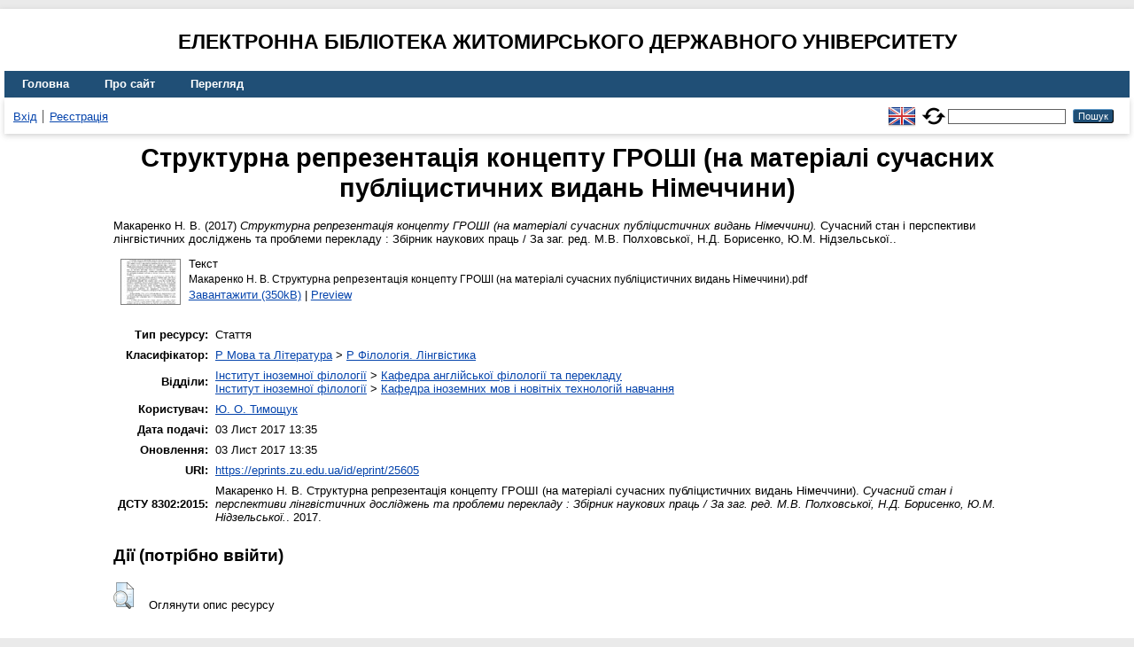

--- FILE ---
content_type: text/html; charset=utf-8
request_url: https://eprints.zu.edu.ua/25605/
body_size: 4893
content:
<!DOCTYPE html>
<html xmlns="http://www.w3.org/1999/xhtml" lang="en">
  <head>
    <meta http-equiv="X-UA-Compatible" content="IE=edge" />
    <title> Структурна репрезентація концепту ГРОШІ (на матеріалі сучасних публіцистичних видань Німеччини)  - Електронна бібліотека Житомирського державного університету</title>
    <link rel="icon" href="/favicon.ico" type="image/x-icon" />
    <link rel="shortcut icon" href="/favicon.ico" type="image/x-icon" />
    <!-- EPrints meta tags -->
<meta name="eprints.eprintid" content="25605" />
<meta name="eprints.rev_number" content="10" />
<meta name="eprints.eprint_status" content="archive" />
<meta name="eprints.userid" content="6876" />
<meta name="eprints.dir" content="disk0/00/02/56/05" />
<meta name="eprints.datestamp" content="2017-11-03 11:35:43" />
<meta name="eprints.lastmod" content="2017-11-03 11:35:43" />
<meta name="eprints.status_changed" content="2017-11-03 11:35:43" />
<meta name="eprints.type" content="article" />
<meta name="eprints.metadata_visibility" content="show" />
<meta name="eprints.creators_name" content="Макаренко, Н. В." />
<meta name="eprints.title" content="Структурна репрезентація концепту ГРОШІ (на матеріалі сучасних публіцистичних видань Німеччини)" />
<meta name="eprints.ispublished" content="pub" />
<meta name="eprints.subjects" content="P1" />
<meta name="eprints.divisions" content="sch_eph" />
<meta name="eprints.divisions" content="kaf_in_mov" />
<meta name="eprints.date" content="2017-05-12" />
<meta name="eprints.date_type" content="published" />
<meta name="eprints.publisher" content="Вид-во ЖДУ ім. І.Франка" />
<meta name="eprints.full_text_status" content="public" />
<meta name="eprints.publication" content="Сучасний стан і перспективи лінгвістичних досліджень та проблеми перекладу : Збірник наукових праць / За заг. ред. М.В. Полховської, Н.Д. Борисенко, Ю.М. Нідзельської." />
<meta name="eprints.refereed" content="TRUE" />
<meta name="eprints.citation" content="  Макаренко Н. В.  (2017) Структурна репрезентація концепту ГРОШІ (на матеріалі сучасних публіцистичних видань Німеччини).  Сучасний стан і перспективи лінгвістичних досліджень та проблеми перекладу : Збірник наукових праць / За заг. ред. М.В. Полховської, Н.Д. Борисенко, Ю.М. Нідзельської..      " />
<meta name="eprints.document_url" content="https://eprints.zu.edu.ua/25605/1/%D0%9C%D0%B0%D0%BA%D0%B0%D1%80%D0%B5%D0%BD%D0%BA%D0%BE%20%D0%9D.%20%D0%92.%20%D0%A1%D1%82%D1%80%D1%83%D0%BA%D1%82%D1%83%D1%80%D0%BD%D0%B0%20%D1%80%D0%B5%D0%BF%D1%80%D0%B5%D0%B7%D0%B5%D0%BD%D1%82%D0%B0%D1%86%D1%96%D1%8F%20%D0%BA%D0%BE%D0%BD%D1%86%D0%B5%D0%BF%D1%82%D1%83%20%D0%93%D0%A0%D0%9E%D0%A8%D0%86%20%28%D0%BD%D0%B0%20%D0%BC%D0%B0%D1%82%D0%B5%D1%80%D1%96%D0%B0%D0%BB%D1%96%20%D1%81%D1%83%D1%87%D0%B0%D1%81%D0%BD%D0%B8%D1%85%20%D0%BF%D1%83%D0%B1%D0%BB%D1%96%D1%86%D0%B8%D1%81%D1%82%D0%B8%D1%87%D0%BD%D0%B8%D1%85%20%D0%B2%D0%B8%D0%B4%D0%B0%D0%BD%D1%8C%20%D0%9D%D1%96%D0%BC%D0%B5%D1%87%D1%87%D0%B8%D0%BD%D0%B8%29.pdf" />
<!-- Dublin Core meta tags -->
<link rel="schema.DC" href="http://purl.org/DC/elements/1.0/" />
<meta name="DC.relation" content="https://eprints.zu.edu.ua/25605/" />
<meta name="DC.title" content="Структурна репрезентація концепту ГРОШІ (на матеріалі сучасних публіцистичних видань Німеччини)" />
<meta name="DC.creator" content="Макаренко Н. В." />
<meta name="DC.subject" content="P Філологія. Лінгвістика" />
<meta name="DC.publisher" content="Вид-во ЖДУ ім. І.Франка" />
<meta name="DC.date" content="2017-05-12" />
<meta name="DC.type" content="Стаття" />
<meta name="DC.type" content="PeerReviewed" />
<meta name="DC.format" content="text" />
<meta name="DC.language" content="uk" />
<meta name="DC.identifier" content="https://eprints.zu.edu.ua/25605/1/%D0%9C%D0%B0%D0%BA%D0%B0%D1%80%D0%B5%D0%BD%D0%BA%D0%BE%20%D0%9D.%20%D0%92.%20%D0%A1%D1%82%D1%80%D1%83%D0%BA%D1%82%D1%83%D1%80%D0%BD%D0%B0%20%D1%80%D0%B5%D0%BF%D1%80%D0%B5%D0%B7%D0%B5%D0%BD%D1%82%D0%B0%D1%86%D1%96%D1%8F%20%D0%BA%D0%BE%D0%BD%D1%86%D0%B5%D0%BF%D1%82%D1%83%20%D0%93%D0%A0%D0%9E%D0%A8%D0%86%20%28%D0%BD%D0%B0%20%D0%BC%D0%B0%D1%82%D0%B5%D1%80%D1%96%D0%B0%D0%BB%D1%96%20%D1%81%D1%83%D1%87%D0%B0%D1%81%D0%BD%D0%B8%D1%85%20%D0%BF%D1%83%D0%B1%D0%BB%D1%96%D1%86%D0%B8%D1%81%D1%82%D0%B8%D1%87%D0%BD%D0%B8%D1%85%20%D0%B2%D0%B8%D0%B4%D0%B0%D0%BD%D1%8C%20%D0%9D%D1%96%D0%BC%D0%B5%D1%87%D1%87%D0%B8%D0%BD%D0%B8%29.pdf" />
<meta name="DC.identifier" content="  Макаренко Н. В.  (2017) Структурна репрезентація концепту ГРОШІ (на матеріалі сучасних публіцистичних видань Німеччини).  Сучасний стан і перспективи лінгвістичних досліджень та проблеми перекладу : Збірник наукових праць / За заг. ред. М.В. Полховської, Н.Д. Борисенко, Ю.М. Нідзельської..      " />
<!-- Highwire Press meta tags -->
<meta name="citation_title" content="Структурна репрезентація концепту ГРОШІ (на матеріалі сучасних публіцистичних видань Німеччини)" />
<meta name="citation_author" content="Макаренко Н. В." />
<meta name="citation_publication_date" content="2017/05/12" />
<meta name="citation_online_date" content="2017/11/03" />
<meta name="citation_journal_title" content="Сучасний стан і перспективи лінгвістичних досліджень та проблеми перекладу : Збірник наукових праць / За заг. ред. М.В. Полховської, Н.Д. Борисенко, Ю.М. Нідзельської." />
<meta name="citation_pdf_url" content="https://eprints.zu.edu.ua/25605/1/%D0%9C%D0%B0%D0%BA%D0%B0%D1%80%D0%B5%D0%BD%D0%BA%D0%BE%20%D0%9D.%20%D0%92.%20%D0%A1%D1%82%D1%80%D1%83%D0%BA%D1%82%D1%83%D1%80%D0%BD%D0%B0%20%D1%80%D0%B5%D0%BF%D1%80%D0%B5%D0%B7%D0%B5%D0%BD%D1%82%D0%B0%D1%86%D1%96%D1%8F%20%D0%BA%D0%BE%D0%BD%D1%86%D0%B5%D0%BF%D1%82%D1%83%20%D0%93%D0%A0%D0%9E%D0%A8%D0%86%20%28%D0%BD%D0%B0%20%D0%BC%D0%B0%D1%82%D0%B5%D1%80%D1%96%D0%B0%D0%BB%D1%96%20%D1%81%D1%83%D1%87%D0%B0%D1%81%D0%BD%D0%B8%D1%85%20%D0%BF%D1%83%D0%B1%D0%BB%D1%96%D1%86%D0%B8%D1%81%D1%82%D0%B8%D1%87%D0%BD%D0%B8%D1%85%20%D0%B2%D0%B8%D0%B4%D0%B0%D0%BD%D1%8C%20%D0%9D%D1%96%D0%BC%D0%B5%D1%87%D1%87%D0%B8%D0%BD%D0%B8%29.pdf" />
<meta name="citation_publisher" content="Вид-во ЖДУ ім. І.Франка" />
<meta name="citation_language" content="uk" />
<meta name="citation_keywords" content="P Філологія. Лінгвістика" />
<!-- PRISM meta tags -->
<link rel="schema.prism" href="https://www.w3.org/submissions/2020/SUBM-prism-20200910/" />
<meta name="prism.publicationDate" content="2017-05-12" />
<meta name="prism.dateReceived" content="2017-11-03T11:35:43" />
<meta name="prism.modificationDate" content="2017-11-03T11:35:43" />
<meta name="prism.publicationName" content="Сучасний стан і перспективи лінгвістичних досліджень та проблеми перекладу : Збірник наукових праць / За заг. ред. М.В. Полховської, Н.Д. Борисенко, Ю.М. Нідзельської." />
<meta name="prism.keyword" content="P Філологія. Лінгвістика" />
<link rel="canonical" href="https://eprints.zu.edu.ua/25605/" />
<link rel="alternate" href="https://eprints.zu.edu.ua/cgi/export/eprint/25605/Atom/zu2-eprint-25605.xml" type="application/atom+xml;charset=utf-8" title="Atom" />
<link rel="alternate" href="https://eprints.zu.edu.ua/cgi/export/eprint/25605/HTML/zu2-eprint-25605.html" type="text/html; charset=utf-8" title="HTML Citation" />
<link rel="alternate" href="https://eprints.zu.edu.ua/cgi/export/eprint/25605/COinS/zu2-eprint-25605.txt" type="text/plain; charset=utf-8" title="OpenURL ContextObject in Span" />
<link rel="alternate" href="https://eprints.zu.edu.ua/cgi/export/eprint/25605/RIS/zu2-eprint-25605.ris" type="text/plain" title="Reference Manager" />
<link rel="alternate" href="https://eprints.zu.edu.ua/cgi/export/eprint/25605/BibTeX/zu2-eprint-25605.bib" type="text/plain; charset=utf-8" title="BibTeX" />
<link rel="alternate" href="https://eprints.zu.edu.ua/cgi/export/eprint/25605/DIDL/zu2-eprint-25605.xml" type="text/xml; charset=utf-8" title="MPEG-21 DIDL" />
<link rel="alternate" href="https://eprints.zu.edu.ua/cgi/export/eprint/25605/Text/zu2-eprint-25605.txt" type="text/plain; charset=utf-8" title="ASCII Citation" />
<link rel="alternate" href="https://eprints.zu.edu.ua/cgi/export/eprint/25605/ContextObject/zu2-eprint-25605.xml" type="text/xml; charset=utf-8" title="OpenURL ContextObject" />
<link rel="alternate" href="https://eprints.zu.edu.ua/cgi/export/eprint/25605/Refer/zu2-eprint-25605.refer" type="text/plain" title="Refer" />
<link rel="alternate" href="https://eprints.zu.edu.ua/cgi/export/eprint/25605/EndNote/zu2-eprint-25605.enw" type="text/plain; charset=utf-8" title="EndNote" />
<link rel="alternate" href="https://eprints.zu.edu.ua/cgi/export/eprint/25605/METS/zu2-eprint-25605.xml" type="text/xml; charset=utf-8" title="METS" />
<link rel="alternate" href="https://eprints.zu.edu.ua/cgi/export/eprint/25605/DC/zu2-eprint-25605.txt" type="text/plain; charset=utf-8" title="Dublin Core" />
<link rel="alternate" href="https://eprints.zu.edu.ua/cgi/export/eprint/25605/MODS/zu2-eprint-25605.xml" type="text/xml; charset=utf-8" title="MODS" />
<link rel="alternate" href="https://eprints.zu.edu.ua/cgi/export/eprint/25605/Urls/zu2-eprint-25605.html" type="text/html; charset=utf-8" title="Document URLs" />
<link rel="Top" href="https://eprints.zu.edu.ua/" />
    <link rel="Sword" href="https://eprints.zu.edu.ua/sword-app/servicedocument" />
    <link rel="SwordDeposit" href="https://eprints.zu.edu.ua/id/contents" />
    <link rel="Search" type="text/html" href="https://eprints.zu.edu.ua/cgi/search" />
    <link rel="Search" type="application/opensearchdescription+xml" href="https://eprints.zu.edu.ua/cgi/opensearchdescription" title="Електронна бібліотека Житомирського державного університету" />
    <script type="text/javascript">
// <![CDATA[
var eprints_http_root = "https://eprints.zu.edu.ua";
var eprints_http_cgiroot = "https://eprints.zu.edu.ua/cgi";
var eprints_oai_archive_id = "eprints.zu.edu.ua";
var eprints_logged_in = false;
var eprints_logged_in_userid = 0; 
var eprints_logged_in_username = ""; 
var eprints_logged_in_usertype = ""; 
var eprints_lang_id = "uk";
// ]]></script>
    <style type="text/css">.ep_logged_in { display: none }</style>
    <link rel="stylesheet" type="text/css" href="/style/auto-3.4.7.css?1755031320" />
    <script type="text/javascript" src="/javascript/auto-3.4.7.js?1755177153">
//padder
</script>
    <!--[if lte IE 6]>
        <link rel="stylesheet" type="text/css" href="/style/ie6.css" />
   <![endif]-->
    <meta name="Generator" content="EPrints 3.4.7" />
    <meta http-equiv="Content-Type" content="text/html; charset=UTF-8" />
    <meta http-equiv="Content-Language" content="uk" />
    
<script id="MathJax-script" async="async" src="https://cdn.jsdelivr.net/npm/mathjax@3.0.1/es5/tex-mml-chtml.js">// <!-- No script --></script>
<script src="https://www.googletagmanager.com/gtag/js?id=G-J3X7KD1NNC">// <!-- No script --></script>
<script>
  window.dataLayer = window.dataLayer || [];
  function gtag(){dataLayer.push(arguments);}
  gtag('js', new Date());
  gtag('config', 'G-J3X7KD1NNC');
</script>
  </head>
  <body>
    
    <div id="wrapper">
      <header>
	  <h2 style="text-align: center; text-transform: uppercase;">Електронна бібліотека Житомирського державного університету</h2>
        <div class="ep_tm_header ep_noprint">
          <nav aria-label="Main Navigation">
            <ul role="menu" class="ep_tm_menu">
              <li>
                <a href="/" title="Go to start page!" role="menuitem">
                  Головна
                </a>
              </li>
              <li>
                <a href="/information.html" title="Get some detailed repository information!" role="menuitem">
                  Про сайт
                </a>
              </li>
              <li>
                <a href="/view/" title="Browse the items using prepared lists!" role="menuitem" menu="ep_tm_menu_browse" aria-owns="ep_tm_menu_browse">
                  Перегляд
                </a>
                <ul role="menu" id="ep_tm_menu_browse" style="display:none;">
                  <li>
                    <a href="/view/year/" role="menuitem">
                       Перегляд за 
                      Роками
                    </a>
                  </li>
                  <li>
                    <a href="/view/subjects/" role="menuitem">
                       Перегляд за 
                      Темою класифікатора
                    </a>
                  </li>
                  <li>
                    <a href="/view/divisions/" role="menuitem">
                       Перегляд за 
                      Структурою університету
                    </a>
                  </li>
                  <li>
                    <a href="/view/creators/" role="menuitem">
                       Перегляд за 
                      Автором
                    </a>
                  </li>
                </ul>
              </li>
            </ul>
          </nav>
        
          <div class="ep_tm_searchbar">
            <div>
              <ul class="ep_tm_key_tools" id="ep_tm_menu_tools"><li class="ep_tm_key_tools_item"><a href="/cgi/users/home" class="ep_tm_key_tools_item_link">Вхід</a></li><li class="ep_tm_key_tools_item"><a href="/cgi/register" class="ep_tm_key_tools_item_link">Реєстрація</a></li></ul>
            </div>
			<div style="display: flex; align-items: center;">
              <div id="ep_tm_languages"><a href="/cgi/set_lang?lang=en&amp;referrer=https%3A%2F%2Feprints.zu.edu.ua%2F25605%2F" title="English"><img src="/images/flags/en.png" align="top" border="0" alt="English" /></a><a href="/cgi/set_lang?referrer=https%3A%2F%2Feprints.zu.edu.ua%2F25605%2F" title="Очистити Cookie - вказати мову в налаштуваннях браузера"><img src="/images/flags/aero.png" align="top" border="0" alt="Очистити Cookie - вказати мову в налаштуваннях браузера" /></a></div>
              <form method="get" accept-charset="utf-8" action="/cgi/search" style="display:inline" role="search" aria-label="Publication simple search">
                <input class="ep_tm_searchbarbox" size="20" type="text" name="q" aria-labelledby="searchbutton" />
                <input class="ep_tm_searchbarbutton" value="Пошук" type="submit" name="_action_search" id="searchbutton" />
                <input type="hidden" name="_action_search" value="Search" />
                <input type="hidden" name="_order" value="bytitle" />
                <input type="hidden" name="basic_srchtype" value="ALL" />
                <input type="hidden" name="_satisfyall" value="ALL" />
              </form>
            </div>
          </div>
        </div>
      </header>

      <div id="main_content">
        <div class="ep_tm_page_content">
          <h1 id="page-title" class="ep_tm_pagetitle">
            

Структурна репрезентація концепту ГРОШІ (на матеріалі сучасних публіцистичних видань Німеччини)


          </h1>
          <div class="ep_summary_content"><div class="ep_summary_content_top"></div><div class="ep_summary_content_left"></div><div class="ep_summary_content_right"></div><div class="ep_summary_content_main">

  <p style="margin-bottom: 1em">
    


	<span class="person"><span class="person_name">Макаренко Н. В.</span></span> 
  

(2017)

<em>Структурна репрезентація концепту ГРОШІ (на матеріалі сучасних публіцистичних видань Німеччини).</em>


	Сучасний стан і перспективи лінгвістичних досліджень та проблеми перекладу : Збірник наукових праць / За заг. ред. М.В. Полховської, Н.Д. Борисенко, Ю.М. Нідзельської..
	
	
	
  

<!--<epc:if test=" ! type.one_of( 'patent','thesis' )">
  <epc:if test="ispublished.one_of('unpub', 'submitted', 'inpress')"> (<epc:print expr="ispublished"/>)</epc:if>
</epc:if>-->


  </p>

  

  

    
  
    
      
      <div>
        
          <div class="ep_summary_page_document">
            <span><a onmouseout="EPJS_HidePreview( event, 'doc_preview_160263', 'right' );" onfocus="EPJS_ShowPreview( event, 'doc_preview_160263', 'right' );" href="https://eprints.zu.edu.ua/25605/1/%D0%9C%D0%B0%D0%BA%D0%B0%D1%80%D0%B5%D0%BD%D0%BA%D0%BE%20%D0%9D.%20%D0%92.%20%D0%A1%D1%82%D1%80%D1%83%D0%BA%D1%82%D1%83%D1%80%D0%BD%D0%B0%20%D1%80%D0%B5%D0%BF%D1%80%D0%B5%D0%B7%D0%B5%D0%BD%D1%82%D0%B0%D1%86%D1%96%D1%8F%20%D0%BA%D0%BE%D0%BD%D1%86%D0%B5%D0%BF%D1%82%D1%83%20%D0%93%D0%A0%D0%9E%D0%A8%D0%86%20%28%D0%BD%D0%B0%20%D0%BC%D0%B0%D1%82%D0%B5%D1%80%D1%96%D0%B0%D0%BB%D1%96%20%D1%81%D1%83%D1%87%D0%B0%D1%81%D0%BD%D0%B8%D1%85%20%D0%BF%D1%83%D0%B1%D0%BB%D1%96%D1%86%D0%B8%D1%81%D1%82%D0%B8%D1%87%D0%BD%D0%B8%D1%85%20%D0%B2%D0%B8%D0%B4%D0%B0%D0%BD%D1%8C%20%D0%9D%D1%96%D0%BC%D0%B5%D1%87%D1%87%D0%B8%D0%BD%D0%B8%29.pdf" onblur="EPJS_HidePreview( event, 'doc_preview_160263', 'right' );" onmouseover="EPJS_ShowPreview( event, 'doc_preview_160263', 'right' );" class="ep_document_link"><img class="ep_doc_icon" alt="[thumbnail of Макаренко Н. В. Структурна репрезентація концепту ГРОШІ (на матеріалі сучасних публіцистичних видань Німеччини).pdf]" title="Макаренко Н. В. Структурна репрезентація концепту ГРОШІ (на матеріалі сучасних публіцистичних видань Німеччини).pdf" src="https://eprints.zu.edu.ua/25605/1.hassmallThumbnailVersion/%D0%9C%D0%B0%D0%BA%D0%B0%D1%80%D0%B5%D0%BD%D0%BA%D0%BE%20%D0%9D.%20%D0%92.%20%D0%A1%D1%82%D1%80%D1%83%D0%BA%D1%82%D1%83%D1%80%D0%BD%D0%B0%20%D1%80%D0%B5%D0%BF%D1%80%D0%B5%D0%B7%D0%B5%D0%BD%D1%82%D0%B0%D1%86%D1%96%D1%8F%20%D0%BA%D0%BE%D0%BD%D1%86%D0%B5%D0%BF%D1%82%D1%83%20%D0%93%D0%A0%D0%9E%D0%A8%D0%86%20%28%D0%BD%D0%B0%20%D0%BC%D0%B0%D1%82%D0%B5%D1%80%D1%96%D0%B0%D0%BB%D1%96%20%D1%81%D1%83%D1%87%D0%B0%D1%81%D0%BD%D0%B8%D1%85%20%D0%BF%D1%83%D0%B1%D0%BB%D1%96%D1%86%D0%B8%D1%81%D1%82%D0%B8%D1%87%D0%BD%D0%B8%D1%85%20%D0%B2%D0%B8%D0%B4%D0%B0%D0%BD%D1%8C%20%D0%9D%D1%96%D0%BC%D0%B5%D1%87%D1%87%D0%B8%D0%BD%D0%B8%29.pdf" border="0" /></a><div id="doc_preview_160263" class="ep_preview"><div><div><span><img class="ep_preview_image" id="doc_preview_160263_img" alt="" src="https://eprints.zu.edu.ua/25605/1.haspreviewThumbnailVersion/%D0%9C%D0%B0%D0%BA%D0%B0%D1%80%D0%B5%D0%BD%D0%BA%D0%BE%20%D0%9D.%20%D0%92.%20%D0%A1%D1%82%D1%80%D1%83%D0%BA%D1%82%D1%83%D1%80%D0%BD%D0%B0%20%D1%80%D0%B5%D0%BF%D1%80%D0%B5%D0%B7%D0%B5%D0%BD%D1%82%D0%B0%D1%86%D1%96%D1%8F%20%D0%BA%D0%BE%D0%BD%D1%86%D0%B5%D0%BF%D1%82%D1%83%20%D0%93%D0%A0%D0%9E%D0%A8%D0%86%20%28%D0%BD%D0%B0%20%D0%BC%D0%B0%D1%82%D0%B5%D1%80%D1%96%D0%B0%D0%BB%D1%96%20%D1%81%D1%83%D1%87%D0%B0%D1%81%D0%BD%D0%B8%D1%85%20%D0%BF%D1%83%D0%B1%D0%BB%D1%96%D1%86%D0%B8%D1%81%D1%82%D0%B8%D1%87%D0%BD%D0%B8%D1%85%20%D0%B2%D0%B8%D0%B4%D0%B0%D0%BD%D1%8C%20%D0%9D%D1%96%D0%BC%D0%B5%D1%87%D1%87%D0%B8%D0%BD%D0%B8%29.pdf" border="0" /><div class="ep_preview_title">Preview</div></span></div></div></div></span>
            <span>
              

<!-- document citation -->


<span class="ep_document_citation">
<span class="document_format">Текст</span>
<br /><span class="document_filename">Макаренко Н. В. Структурна репрезентація концепту ГРОШІ (на матеріалі сучасних публіцистичних видань Німеччини).pdf</span>



</span>

<br />
              <a href="https://eprints.zu.edu.ua/25605/1/%D0%9C%D0%B0%D0%BA%D0%B0%D1%80%D0%B5%D0%BD%D0%BA%D0%BE%20%D0%9D.%20%D0%92.%20%D0%A1%D1%82%D1%80%D1%83%D0%BA%D1%82%D1%83%D1%80%D0%BD%D0%B0%20%D1%80%D0%B5%D0%BF%D1%80%D0%B5%D0%B7%D0%B5%D0%BD%D1%82%D0%B0%D1%86%D1%96%D1%8F%20%D0%BA%D0%BE%D0%BD%D1%86%D0%B5%D0%BF%D1%82%D1%83%20%D0%93%D0%A0%D0%9E%D0%A8%D0%86%20%28%D0%BD%D0%B0%20%D0%BC%D0%B0%D1%82%D0%B5%D1%80%D1%96%D0%B0%D0%BB%D1%96%20%D1%81%D1%83%D1%87%D0%B0%D1%81%D0%BD%D0%B8%D1%85%20%D0%BF%D1%83%D0%B1%D0%BB%D1%96%D1%86%D0%B8%D1%81%D1%82%D0%B8%D1%87%D0%BD%D0%B8%D1%85%20%D0%B2%D0%B8%D0%B4%D0%B0%D0%BD%D1%8C%20%D0%9D%D1%96%D0%BC%D0%B5%D1%87%D1%87%D0%B8%D0%BD%D0%B8%29.pdf" class="ep_document_link">Завантажити (350kB)</a>
              
			  
			  | <a href="https://eprints.zu.edu.ua/25605/1.haslightboxThumbnailVersion/%D0%9C%D0%B0%D0%BA%D0%B0%D1%80%D0%B5%D0%BD%D0%BA%D0%BE%20%D0%9D.%20%D0%92.%20%D0%A1%D1%82%D1%80%D1%83%D0%BA%D1%82%D1%83%D1%80%D0%BD%D0%B0%20%D1%80%D0%B5%D0%BF%D1%80%D0%B5%D0%B7%D0%B5%D0%BD%D1%82%D0%B0%D1%86%D1%96%D1%8F%20%D0%BA%D0%BE%D0%BD%D1%86%D0%B5%D0%BF%D1%82%D1%83%20%D0%93%D0%A0%D0%9E%D0%A8%D0%86%20%28%D0%BD%D0%B0%20%D0%BC%D0%B0%D1%82%D0%B5%D1%80%D1%96%D0%B0%D0%BB%D1%96%20%D1%81%D1%83%D1%87%D0%B0%D1%81%D0%BD%D0%B8%D1%85%20%D0%BF%D1%83%D0%B1%D0%BB%D1%96%D1%86%D0%B8%D1%81%D1%82%D0%B8%D1%87%D0%BD%D0%B8%D1%85%20%D0%B2%D0%B8%D0%B4%D0%B0%D0%BD%D1%8C%20%D0%9D%D1%96%D0%BC%D0%B5%D1%87%D1%87%D0%B8%D0%BD%D0%B8%29.pdf" rel="lightbox[docs] nofollow">Preview</a>
			  
			  
              
  
              <ul>
              
              </ul>
            </span>
          </div>
        
      </div>
      <div class="ep_summary_page_document"></div>
    

  

  

  

<table style="margin-bottom: 1em; margin-top: 1em;" cellpadding="3">
    <tr>
      <th align="right">Тип ресурсу:</th>
      <td>
        Стаття
        
        
        
      </td>
    </tr>
    
    
      
    
      
    
      
    
      
        <tr>
          <th align="right">Класифікатор:</th>
          <td valign="top"><a href="https://eprints.zu.edu.ua/view/subjects/P.html">P Мова та Література</a> &gt; <a href="https://eprints.zu.edu.ua/view/subjects/P1.html">P Філологія. Лінгвістика</a></td>
        </tr>
      
    
      
        <tr>
          <th align="right">Відділи:</th>
          <td valign="top"><a href="https://eprints.zu.edu.ua/view/divisions/ins=5Feng/">Інститут іноземної філології</a> &gt; <a href="https://eprints.zu.edu.ua/view/divisions/sch=5Feph/">Кафедра англійської філології та перекладу</a><br /><a href="https://eprints.zu.edu.ua/view/divisions/ins=5Feng/">Інститут іноземної філології</a> &gt; <a href="https://eprints.zu.edu.ua/view/divisions/kaf=5Fin=5Fmov/">Кафедра іноземних мов і новітніх технологій навчання</a></td>
        </tr>
      
    
      
    
      
        <tr>
          <th align="right">Користувач:</th>
          <td valign="top">

<a href="https://eprints.zu.edu.ua/cgi/users/home?screen=User::View&amp;userid=6876"><span class="ep_name_citation"><span class="person_name">Ю. О. Тимощук</span></span></a>

</td>
        </tr>
      
    
      
        <tr>
          <th align="right">Дата подачі:</th>
          <td valign="top">03 Лист 2017 13:35</td>
        </tr>
      
    
      
        <tr>
          <th align="right">Оновлення:</th>
          <td valign="top">03 Лист 2017 13:35</td>
        </tr>
      
    
    <tr>
      <th align="right">URI:</th>
      <td valign="top"><a href="https://eprints.zu.edu.ua/id/eprint/25605">https://eprints.zu.edu.ua/id/eprint/25605</a></td>
    </tr>


    <tr>
		<th align="right">ДСТУ 8302:2015:</th>
		<td valign="top">
	
			<span class="person_name">Макаренко Н. В.</span> 
			Структурна репрезентація концепту ГРОШІ (на матеріалі сучасних публіцистичних видань Німеччини). 
		
	<i>Сучасний стан і перспективи лінгвістичних досліджень та проблеми перекладу : Збірник наукових праць / За заг. ред. М.В. Полховської, Н.Д. Борисенко, Ю.М. Нідзельської.</i>. 2017.
	
	

		</td>
    </tr>

</table>

  
  

  
    <h3>Дії ​​(потрібно ввійти)</h3>
    <dl class="ep_summary_page_actions">
    
      <dt><a href="/cgi/users/home?screen=EPrint%3A%3AView&amp;eprintid=25605"><img src="/style/images/action_view.png" alt="Оглянути опис ресурсу" title="Оглянути опис ресурсу button" class="ep_form_action_icon" role="button" /></a></dt>
      <dd>Оглянути опис ресурсу</dd>
    
    </dl>
  

</div><div class="ep_summary_content_bottom"></div><div class="ep_summary_content_after"></div></div>
        </div>
      </div>

      <footer>
        <div class="ep_tm_footer ep_noprint">
          <div>© 2008–2026 <a href="https://zu.edu.ua/">Zhytomyr Ivan Franko State University</a></div>
        </div>
      </footer>
    </div>
  </body>
</html>